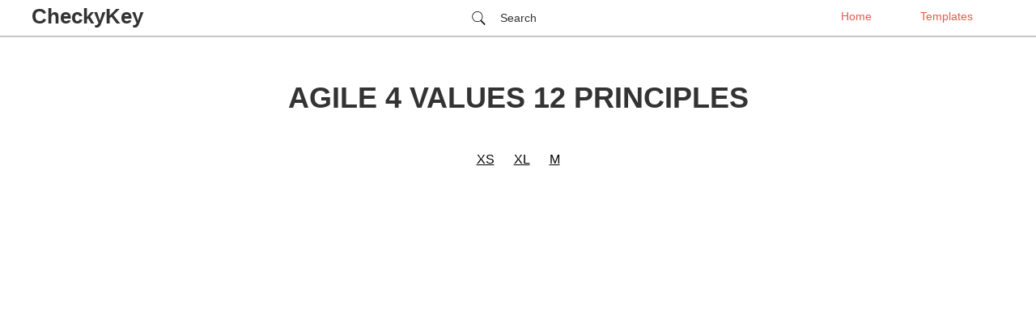

--- FILE ---
content_type: text/html; charset=UTF-8
request_url: https://checkykey.com/agile-4-values-12-principles
body_size: 6344
content:
<!DOCTYPE html><html lang="en-US"><head>
<link rel="alternate" hreflang="en-US" href="/agile-4-values-12-principles">
	<meta charset="UTF-8">
	<meta name="viewport" content="width=device-width, initial-scale=1.0">
	<meta name="robots" content="index,follow"/>
	<link rel="stylesheet" href="https://checkykey.com/css/main.css">
    <base href="https://checkykey.com">
	<link rel="canonical" href="/agile-4-values-12-principles">
	<meta name="description" content="Agile 4 values 12 principles. Project management guide on CheckyKey.com. The most complete project management glossary for professional project managers.">
	<meta name="keywords" content="CheckyKey, project management, project manager, professional project manager, pm guide, pm terms, pm glossary, wbs, Agile 4 values 12 principles">
	<title>Agile 4 values 12 principles | CheckyKey</title>
    <meta property="og:description" content="Agile 4 values 12 principles. Project management guide on CheckyKey.com. The most complete project management glossary for professional project managers."/>
    <meta property="og:title" content="Agile 4 values 12 principles"/>
	<meta property="og:image" content="https://checkykey.com/img/logo.svg"/>
	<meta property="og:type" content="website"/>
	<meta property="og:site_name" content="https://checkykey.com"/>
	<meta property="og:url" content="/agile-4-values-12-principles"/>
</head>
<!--checky:ti 2021-03-06T18:05:26+00:00 -->
<body>
<nav>
		<div class="menu">
		    <div class="menu-left">
					<div class="logo menu-left">CheckyKey</div>
		    </div>
		    <div class="menu-center">
			<div id="search-row" class="search-row">
				<div class="search-ico" onclick="myFunction()"><span>Search</span></div>
				<div class="search-form">
					<!-- код строки поиска -->
					<script async src="https://cse.google.com/cse.js?cx=partner-pub-2748632115539198:6076490782"></script>
						<div class="gcse-search"></div> 
				</div>
			</div> 
		    </div>
		    <div class="menu-right"> 
<!-- 		        <div class="search search-form"> 
						<form action="">
							<div class="field-row">
							<input type="text" placeholder="Search">
							<button type="submit" class="btn-search"> 
							</button>
						</div>
						</form>
		        </div> -->
		    	<a href="https://checkykey.com/">Home</a>
		    	<a href="https://checkykey.com/templates">Templates</a>
		        
		    </div>
		</div>
	</nav>
		<div class="wrap"> 
		<div class="page-head">
			<h1 class="search-title-page">Agile 4 values 12 principles</h1>
		</div>
		</div>
		<div class="wrap">
		<div class="row">
				<div class="size-filter-row">
					<ul> 
					<li><a href="https://checkykey.com/agile-4-values-12-principles#XS">XS</a></li>
					<li><a href="https://checkykey.com/agile-4-values-12-principles#XL">XL</a></li>
					<li><a href="https://checkykey.com/agile-4-values-12-principles#M">M</a></li>
					</ul>
				</div>
			</div>
<!-- search-list --><!-- section item -->
<div class="row search-item">
<div class="item-header">	
		<div class="img-col"><iframe width="" height="" src="https://www.youtube.com/embed/gf7pBZxOCtY" frameborder="0" allow="accelerometer; autoplay; encrypted-media; gyroscope; picture-in-picture" allowfullscreen></iframe>
            </div>				
				<h2 class="search-item-title">The 4 Values of Agile Manifesto Explained!</h2>
				</div>
				<div class="item-anonse">
					<p class="media-description">Get Agile and Scrum Certified- https://www.knowledgehut.com/agile-management/agile-and-scrum-training The Agile Manifesto is the proclamation of four values ...<br>Education video by <a href="http://www.youtube.com/user/TheKnowledgehut" rel="nofollow">Youtube Channel</a></p>
				</div>
			</div> 
			<!-- search-item -->   <br>
<div class="row search-item">
<div class="item-anonse">
<script async src="https://pagead2.googlesyndication.com/pagead/js/adsbygoogle.js"></script>
<!-- RP -->
<ins class="adsbygoogle"
     style="display:block"
     data-ad-client="ca-pub-2748632115539198"
     data-ad-slot="3245817158"
     data-ad-format="auto"
     data-full-width-responsive="true"></ins>
<script>
     (adsbygoogle = window.adsbygoogle || []).push({});
</script>
</div>
</div>
		<!-- section item -->
		<div class="row search-item">
				<div class="item-header">					
				<h2 class="search-item-title"><span id="XS">XS</span></h2>
				</div>
		</div> 

		
			<!-- search-item -->
			<div class="row search-item search-item-anonse-link">
					<div class="item-header">					
					<a href="https://4squareviews.com/2019/01/25/implementing-agile-start-with-a-mindset/" rel="nofollow" target="_blank" hreflang="en-US"><h2 class="search-item-title">Implementing Agile:  Start with a Mindset</h2>
					</div>
					<div class="item-anonse">
						<p>Jan 25, 2019. Guide itself Introduction (to Agile-showing the 4 values and 12 principles of 
agile Life Cycle Selection-comparing and contrasting agile.</p>
					<p class="read-more">READ MORE on 4squareviews.com</p></a>
					</div>
			</div> 
		<!-- search-item -->
			<!-- search-item -->
			<div class="row search-item search-item-anonse-link">
					<div class="item-header">					
					<a href="https://edward-designer.com/web/pmp-study-notes-agile-practice-guide/" rel="nofollow" target="_blank" hreflang="en-US"><h2 class="search-item-title">[New] PMP Certification Study Notes 14 - Agile Practice Guide - Updated PMP, PMI-ACP &amp; ITIL Exam Tips 2020</h2>
					</div>
					<div class="item-anonse">
						<p>Mar 20, 2019. the Agile Manifesto mindset, values, and principles &mdash; 4 Values, 12 Principles, 
many practices. individual and interactions over processes.</p>
					<p class="read-more">READ MORE on edward-designer.com</p></a>
					</div>
			</div> 
		<!-- search-item -->
<div class="row search-item">
<div class="item-anonse">
<script async src="https://pagead2.googlesyndication.com/pagead/js/adsbygoogle.js"></script>
<!-- RP -->
<ins class="adsbygoogle"
     style="display:block"
     data-ad-client="ca-pub-2748632115539198"
     data-ad-slot="3245817158"
     data-ad-format="auto"
     data-full-width-responsive="true"></ins>
<script>
     (adsbygoogle = window.adsbygoogle || []).push({});
</script>
</div>
</div>
			<!-- search-item -->
			<div class="row search-item search-item-anonse-link">
					<div class="item-header">					
					<a href="http://www.ambysoft.com/essays/agileManifesto.html" rel="nofollow" target="_blank" hreflang="en-US"><h2 class="search-item-title">Examining the Agile Manifesto</h2>
					</div>
					<div class="item-anonse">
						<p>A collection of principles which defines the criteria for agile software 
development processes. The manifesto defines four values and twelve principles 
which.</p>
					<p class="read-more">READ MORE on www.ambysoft.com</p></a>
					</div>
			</div> 
		<!-- search-item -->
			<!-- search-item -->
			<div class="row search-item search-item-anonse-link">
					<div class="item-header">					
					<a href="https://mymanagementguide.com/lean-mvp-development-for-high-tech-startups/" rel="nofollow" target="_blank" hreflang="en-US"><h2 class="search-item-title">Lean MVP development for high-tech startups</h2>
					</div>
					<div class="item-anonse">
						<p>Jul 11, 2019. In essence, it is a simple statement for organizing the software development 
process by 4 values and 12 principles which are known as Agile.</p>
					<p class="read-more">READ MORE on mymanagementguide.com</p></a>
					</div>
			</div> 
		<!-- search-item -->
			<!-- search-item -->
			<div class="row search-item search-item-anonse-link">
					<div class="item-header">					
					<a href="https://www.knowledgetrain.co.uk/blog/what-is-agile" rel="nofollow" target="_blank" hreflang="en-US"><h2 class="search-item-title">What is Agile?</h2>
					</div>
					<div class="item-anonse">
						<p>Jun 4, 2020. Agile is based on 4 core values and 12 principles. These are summarized in the 
Agile Manifesto, the document from which Agile derives its.</p>
					<p class="read-more">READ MORE on www.knowledgetrain.co.uk</p></a>
					</div>
			</div> 
		<!-- search-item -->
			<!-- search-item -->
			<div class="row search-item search-item-anonse-link">
					<div class="item-header">					
					<a href="https://hygger.io/blog/6-things-developers-hate-about-agile/" rel="nofollow" target="_blank" hreflang="en-US"><h2 class="search-item-title">6 Things Developers Hate about Agile - Hygger</h2>
					</div>
					<div class="item-anonse">
						<p>May 16, 2017. Either you love or hate agile development, it's sure to live on. is only the agile 
philosophy (consisting of 4 values and 12 principles) which.</p>
					<p class="read-more">READ MORE on hygger.io</p></a>
					</div>
			</div> 
		<!-- search-item -->
			<!-- search-item -->
			<div class="row search-item search-item-anonse-link">
					<div class="item-header">					
					<a href="https://lvivity.com/agile-methodology" rel="nofollow" target="_blank" hreflang="en-US"><h2 class="search-item-title">Agile Methodology: Advantages, Disadvantages and When to Use It?</h2>
					</div>
					<div class="item-anonse">
						<p>Mar 6, 2018. The &ldquo;Agile Manifesto&rdquo; is based on 4 values:. There are 12 more principles of 
Agile philosophy that you can learn more about by going.</p>
					<p class="read-more">READ MORE on lvivity.com</p></a>
					</div>
			</div> 
		<!-- search-item -->
<div class="row search-item">
<div class="item-anonse">
<script async src="https://pagead2.googlesyndication.com/pagead/js/adsbygoogle.js"></script>
<!-- RP -->
<ins class="adsbygoogle"
     style="display:block"
     data-ad-client="ca-pub-2748632115539198"
     data-ad-slot="3245817158"
     data-ad-format="auto"
     data-full-width-responsive="true"></ins>
<script>
     (adsbygoogle = window.adsbygoogle || []).push({});
</script>
</div>
</div>
			<!-- search-item -->
			<div class="row search-item search-item-anonse-link">
					<div class="item-header">					
					<a href="https://www.agilebusiness.org/page/Resource_paper_AgileNotAContradiction" rel="nofollow" target="_blank" hreflang="en-US"><h2 class="search-item-title">Agile Project Management White Paper</h2>
					</div>
					<div class="item-anonse">
						<p>October 2018 Agile Projects IPMA Australian Institute of Project. The Agile 
manifesto (www.agilemanifesto.org) has four values and 12 principles.</p>
					<p class="read-more">READ MORE on www.agilebusiness.org</p></a>
					</div>
			</div> 
		<!-- search-item -->
			<!-- search-item -->
			<div class="row search-item search-item-anonse-link">
					<div class="item-header">					
					<a href="https://www.agilebusiness.org/page/ProjectFramework_04_Principles" rel="nofollow" target="_blank" hreflang="en-US"><h2 class="search-item-title">Chapter 4: Principles</h2>
					</div>
					<div class="item-anonse">
						<p>They also bring the Agile values to life by guiding the team in the attitude it must 
take and the mindset it must adopt in order to deliver consistently whilst still.</p>
					<p class="read-more">READ MORE on www.agilebusiness.org</p></a>
					</div>
			</div> 
		<!-- search-item -->
			<!-- search-item -->
			<div class="row search-item search-item-anonse-link">
					<div class="item-header">					
					<a href="https://www.apm.org.uk/resources/find-a-resource/agile-project-management/" rel="nofollow" target="_blank" hreflang="en-US"><h2 class="search-item-title">Agile project management</h2>
					</div>
					<div class="item-anonse">
						<p>At the core, agile projects should exhibit central values and behaviours of trust, 
flexibility, empowerment. What are the principles of an agile way of working?</p>
					<p class="read-more">READ MORE on www.apm.org.uk</p></a>
					</div>
			</div> 
		<!-- search-item -->
		<!-- section item -->
		<div class="row search-item">
				<div class="item-header">					
				<h2 class="search-item-title"><span id="XL">XL</span></h2>
				</div>
		</div> 

		
			<!-- search-item -->
			<div class="row search-item search-item-anonse-link">
					<div class="item-header">					
					<a href="https://www.smartsheet.com/comprehensive-guide-values-principles-agile-manifesto" rel="nofollow" target="_blank" hreflang="en-US"><h2 class="search-item-title">Comprehensive Guide to the Agile Manifesto</h2>
					</div>
					<div class="item-anonse">
						<p>Jul 29, 2016. Learn about the Agile Manifesto's history, the 4 values, 12 principles, and usage 
outside of software development.</p>
					<p class="read-more">READ MORE on www.smartsheet.com</p></a>
					</div>
			</div> 
		<!-- search-item -->
<div class="row search-item">
<div class="item-anonse">
<script async src="https://pagead2.googlesyndication.com/pagead/js/adsbygoogle.js"></script>
<!-- RP -->
<ins class="adsbygoogle"
     style="display:block"
     data-ad-client="ca-pub-2748632115539198"
     data-ad-slot="3245817158"
     data-ad-format="auto"
     data-full-width-responsive="true"></ins>
<script>
     (adsbygoogle = window.adsbygoogle || []).push({});
</script>
</div>
</div>
			<!-- search-item -->
			<div class="row search-item search-item-anonse-link">
					<div class="item-header">					
					<a href="https://kissflow.com/project/agile/values-and-principles-of-agile-manifesto/" rel="nofollow" target="_blank" hreflang="en-US"><h2 class="search-item-title">Agile Manifesto | 4 Values and 12 Principles of Agile Explained</h2>
					</div>
					<div class="item-anonse">
						<p>May 18, 2020. Agile Manifesto is the foundation of most modern methodologies of project 
management. It has four core values supplemented by 12 principles.</p>
					<p class="read-more">READ MORE on kissflow.com</p></a>
					</div>
			</div> 
		<!-- search-item -->
			<!-- search-item -->
			<div class="row search-item search-item-anonse-link">
					<div class="item-header">					
					<a href="https://medium.com/hygger-io/4-values-of-the-agile-manifesto-and-12-agile-principles-easily-explained-84cd429f69f" rel="nofollow" target="_blank" hreflang="en-US"><h2 class="search-item-title">4 Values of the Agile Manifesto and 12 Agile Principles Easily Explained</h2>
					</div>
					<div class="item-anonse">
						<p>Nov 30, 2018. Here I briefly describe the four values and twelve principles that lead to higher-
quality software delivered to satisfied customers on a continuous.</p>
					<p class="read-more">READ MORE on medium.com</p></a>
					</div>
			</div> 
		<!-- search-item -->
			<!-- search-item -->
			<div class="row search-item search-item-anonse-link">
					<div class="item-header">					
					<a href="https://searchcio.techtarget.com/definition/Agile-Manifesto" rel="nofollow" target="_blank" hreflang="en-US"><h2 class="search-item-title">What is the Agile Manifesto?</h2>
					</div>
					<div class="item-anonse">
						<p>The Agile Manifesto is a document that identifies four key values and 12 
principles that its authors believe software developers should use to guide their 
work.</p>
					<p class="read-more">READ MORE on searchcio.techtarget.com</p></a>
					</div>
			</div> 
		<!-- search-item -->
			<!-- search-item -->
			<div class="row search-item search-item-anonse-link">
					<div class="item-header">					
					<a href="https://www.slideshare.net/littleidea/agile-infrastructure-velocity-09" rel="nofollow" target="_blank" hreflang="en-US"><h2 class="search-item-title">Agile Infrastructure Velocity 09</h2>
					</div>
					<div class="item-anonse">
						<p>Jun 25, 2009. Manifesto, 4 Values, 12 principles. 47. Manifesto for Agile Software 
Development We are uncovering better ways of developing software.</p>
					<p class="read-more">READ MORE on www.slideshare.net</p></a>
					</div>
			</div> 
		<!-- search-item -->
			<!-- search-item -->
			<div class="row search-item search-item-anonse-link">
					<div class="item-header">					
					<a href="https://www.educba.com/agile-values/" rel="nofollow" target="_blank" hreflang="en-US"><h2 class="search-item-title">Agile Values | Learn The Top 4 Values And 12 Principles Of Agile</h2>
					</div>
					<div class="item-anonse">
						<p>This has been a guide to Agile Values. Here we discussed the Concept, top 4 
values and Twelve Principles of Agile Development.</p>
					<p class="read-more">READ MORE on www.educba.com</p></a>
					</div>
			</div> 
		<!-- search-item -->
<div class="row search-item">
<div class="item-anonse">
<script async src="https://pagead2.googlesyndication.com/pagead/js/adsbygoogle.js"></script>
<!-- RP -->
<ins class="adsbygoogle"
     style="display:block"
     data-ad-client="ca-pub-2748632115539198"
     data-ad-slot="3245817158"
     data-ad-format="auto"
     data-full-width-responsive="true"></ins>
<script>
     (adsbygoogle = window.adsbygoogle || []).push({});
</script>
</div>
</div>
			<!-- search-item -->
			<div class="row search-item search-item-anonse-link">
					<div class="item-header">					
					<a href="https://www.quora.com/What-are-4-values-and-12-principles-of-Agile" rel="nofollow" target="_blank" hreflang="en-US"><h2 class="search-item-title">What are 4 values and 12 principles of Agile? - Quora</h2>
					</div>
					<div class="item-anonse">
						<p>In the last few articles, you have gone through the details about various concepts 
of project management like 7 Most Popular Project Management Types.</p>
					<p class="read-more">READ MORE on www.quora.com</p></a>
					</div>
			</div> 
		<!-- search-item -->
			<!-- search-item -->
			<div class="row search-item search-item-anonse-link">
					<div class="item-header">					
					<a href="https://www.scaledagileframework.com/lean-agile-mindset/" rel="nofollow" target="_blank" hreflang="en-US"><h2 class="search-item-title">Lean-Agile Mindset - Scaled Agile Framework</h2>
					</div>
					<div class="item-anonse">
						<p>Feb 3, 2020. First, understand and implement the SAFe values and principles. The Agile 
Manifesto shown in Figure 4 has 12 principles that support its.</p>
					<p class="read-more">READ MORE on www.scaledagileframework.com</p></a>
					</div>
			</div> 
		<!-- search-item -->
			<!-- search-item -->
			<div class="row search-item search-item-anonse-link">
					<div class="item-header">					
					<a href="https://www.educba.com/agile-values-and-principles/" rel="nofollow" target="_blank" hreflang="en-US"><h2 class="search-item-title">Agile Values and Principles | Complete Guide to Agile Values &amp; Principles</h2>
					</div>
					<div class="item-anonse">
						<p>Agile Manifesto has garnered global acceptance and can be defined as a 
documented set of 4 values and 12 principles which offer guidelines to the 
developers.</p>
					<p class="read-more">READ MORE on www.educba.com</p></a>
					</div>
			</div> 
		<!-- search-item -->
			<!-- search-item -->
			<div class="row search-item search-item-anonse-link">
					<div class="item-header">					
					<a href="https://medium.com/@stefanedbrittain/what-does-an-agile-mindset-really-mean-a854fb782f6" rel="nofollow" target="_blank" hreflang="en-US"><h2 class="search-item-title">Agile without the IT</h2>
					</div>
					<div class="item-anonse">
						<p>Dec 7, 2018. It is 4 Values, 12 Principles and a large number of Practices,; It is not just Scrum,; 
It is mindset &hellip; (zen-like silence),; It is a time boxed, iterative.</p>
					<p class="read-more">READ MORE on medium.com</p></a>
					</div>
			</div> 
		<!-- search-item -->
		<!-- section item -->
		<div class="row search-item">
				<div class="item-header">					
				<h2 class="search-item-title"><span id="M">M</span></h2>
				</div>
		</div> 

		
<div class="row search-item">
<div class="item-anonse">
<script async src="https://pagead2.googlesyndication.com/pagead/js/adsbygoogle.js"></script>
<!-- RP -->
<ins class="adsbygoogle"
     style="display:block"
     data-ad-client="ca-pub-2748632115539198"
     data-ad-slot="3245817158"
     data-ad-format="auto"
     data-full-width-responsive="true"></ins>
<script>
     (adsbygoogle = window.adsbygoogle || []).push({});
</script>
</div>
</div>
			<!-- search-item -->
			<div class="row search-item search-item-anonse-link">
					<div class="item-header">					
					<a href="https://checkykey.com/four-values-of-agile" rel="follow" target="_blank" hreflang="en-US">
					<h2 class="search-item-title" >Four Values Of Agile</h2><br><h3>Agile 4 values 12 principles</h3>
					</div>
					<div class="item-anonse">
						<p>The final course of the Certificate in Agile Management, Advanced Agile. The 
4 Values and 12 Principles of the Agile Manifesto.</p>
					<p class="read-more">READ MORE on checkykey.com
					</p></a>
					</div>
			</div> 
		<!-- search-item -->
			<!-- search-item -->
			<div class="row search-item search-item-anonse-link">
					<div class="item-header">					
					<a href="https://checkykey.com/values-and-principles-of-agile" rel="follow" target="_blank" hreflang="en-US">
					<h2 class="search-item-title" >Values And Principles Of Agile</h2><br><h3>Agile 4 values 12 principles</h3>
					</div>
					<div class="item-anonse">
						<p>Know all about the 12 principles of Agile Manifesto in Agile Project Management. 
Watch our video on &ldquo; 4 Values of Agile Manifesto.</p>
					<p class="read-more">READ MORE on checkykey.com
					</p></a>
					</div>
			</div> 
		<!-- search-item -->
			<!-- search-item -->
			<div class="row search-item search-item-anonse-link">
					<div class="item-header">					
					<a href="https://checkykey.com/values-and-principles-agile" rel="follow" target="_blank" hreflang="en-US">
					<h2 class="search-item-title" >Values And Principles Agile</h2><br><h3>Agile 4 values 12 principles</h3>
					</div>
					<div class="item-anonse">
						<p>Know all about the 12 principles of Agile Manifesto in Agile Project Management. 
Watch our video on &ldquo; 4 Values of Agile Manifesto.</p>
					<p class="read-more">READ MORE on checkykey.com
					</p></a>
					</div>
			</div> 
		<!-- search-item -->
			<!-- search-item -->
			<div class="row search-item search-item-anonse-link">
					<div class="item-header">					
					<a href="https://checkykey.com/agile-manifesto-principles" rel="follow" target="_blank" hreflang="en-US">
					<h2 class="search-item-title" >Agile Manifesto Principles</h2><br><h3>Agile 4 values 12 principles</h3>
					</div>
					<div class="item-anonse">
						<p>Jul 29, 2016. Learn about the Agile Manifesto's history, the 4 values, 12 
principles, and usage outside of software development.</p>
					<p class="read-more">READ MORE on checkykey.com
					</p></a>
					</div>
			</div> 
		<!-- search-item -->
			<!-- search-item -->
			<div class="row search-item search-item-anonse-link">
					<div class="item-header">					
					<a href="https://checkykey.com/agile-values-principles" rel="follow" target="_blank" hreflang="en-US">
					<h2 class="search-item-title" >Agile Values Principles</h2><br><h3>Agile 4 values 12 principles</h3>
					</div>
					<div class="item-anonse">
						<p>Know all about the 12 principles of Agile Manifesto in Agile Project Management. 
Watch our video on &ldquo; 4 Values of Agile Manifesto.</p>
					<p class="read-more">READ MORE on checkykey.com
					</p></a>
					</div>
			</div> 
		<!-- search-item -->
<div class="row search-item">
<div class="item-anonse">
<script async src="https://pagead2.googlesyndication.com/pagead/js/adsbygoogle.js"></script>
<!-- RP -->
<ins class="adsbygoogle"
     style="display:block"
     data-ad-client="ca-pub-2748632115539198"
     data-ad-slot="3245817158"
     data-ad-format="auto"
     data-full-width-responsive="true"></ins>
<script>
     (adsbygoogle = window.adsbygoogle || []).push({});
</script>
</div>
</div>
			<!-- search-item -->
			<div class="row search-item search-item-anonse-link">
					<div class="item-header">					
					<a href="https://checkykey.com/agile-values-and-principles" rel="follow" target="_blank" hreflang="en-US">
					<h2 class="search-item-title" >Agile Values And Principles</h2><br><h3>Agile 4 values 12 principles</h3>
					</div>
					<div class="item-anonse">
						<p>Agile Values And Principles. Project management guide on Checkykey.com. The 
most complete project management glossary.</p>
					<p class="read-more">READ MORE on checkykey.com
					</p></a>
					</div>
			</div> 
		<!-- search-item -->
			<!-- search-item -->
			<div class="row search-item search-item-anonse-link">
					<div class="item-header">					
					<a href="https://checkykey.com/agile-development-principles" rel="follow" target="_blank" hreflang="en-US">
					<h2 class="search-item-title" >Agile development principles</h2><br><h3>Agile 4 values 12 principles</h3>
					</div>
					<div class="item-anonse">
						<p>Know all about the 12 principles of Agile Manifesto in Agile Project Management. 
Watch our video on &ldquo; 4 Values of Agile Manifesto.</p>
					<p class="read-more">READ MORE on checkykey.com
					</p></a>
					</div>
			</div> 
		<!-- search-item -->
			<!-- search-item -->
			<div class="row search-item search-item-anonse-link">
					<div class="item-header">					
					<a href="https://checkykey.com/define-agile-principles" rel="follow" target="_blank" hreflang="en-US">
					<h2 class="search-item-title" >Define agile principles</h2><br><h3>Agile 4 values 12 principles</h3>
					</div>
					<div class="item-anonse">
						<p>Know all about the 12 principles of Agile Manifesto in Agile Project Management. 
Watch our video on &ldquo; 4 Values of Agile Manifesto.</p>
					<p class="read-more">READ MORE on checkykey.com
					</p></a>
					</div>
			</div> 
		<!-- search-item -->
			<!-- search-item -->
			<div class="row search-item search-item-anonse-link">
					<div class="item-header">					
					<a href="https://checkykey.com/basic-agile-principles" rel="follow" target="_blank" hreflang="en-US">
					<h2 class="search-item-title" >Basic agile principles</h2><br><h3>Agile 4 values 12 principles</h3>
					</div>
					<div class="item-anonse">
						<p>Know all about the 12 principles of Agile Manifesto in Agile Project Management. 
Watch our video on &ldquo; 4 Values of Agile Manifesto.</p>
					<p class="read-more">READ MORE on checkykey.com
					</p></a>
					</div>
			</div> 
		<!-- search-item -->
			<!-- search-item -->
			<div class="row search-item search-item-anonse-link">
					<div class="item-header">					
					<a href="https://checkykey.com/agile-modeling-principles" rel="follow" target="_blank" hreflang="en-US">
					<h2 class="search-item-title" >Agile Modeling Principles</h2><br><h3>Agile 4 values 12 principles</h3>
					</div>
					<div class="item-anonse">
						<p>Agile modeling (AM) is one of the agile project management methodologies 
based. The 4 Values and 12 Principles of the Agile Manifesto.</p>
					<p class="read-more">READ MORE on checkykey.com
					</p></a>
					</div>
			</div> 
		<!-- search-item --></div>
		<!-- search-more -->
		<div class="see_also" id="see_also"> 
		<div  class="wrap">
		<div class="row search-more multy-col-list-wrapper">
			<h3 class="search-title-page">SEE ALSO:</h3>
			<ul> 
			<li><a href="https://checkykey.com/dfd-1
">
Dfd 1
</a></li><li><a href="
https://checkykey.com/communication-strategy-template-not-for-profit
">
Communication strategy template not for profit</a></li><li><a href=""></a></li><li><a href=""></a></li><li><a href=""></a></li><li><a href=""></a></li><li><a href=""></a></li><li><a href=""></a></li><li><a href=""></a></li><li><a href=""></a></li><li><a href=""></a></li><li><a href=""></a></li><li><a href=""></a></li><li><a href=""></a></li><li><a href=""></a></li><li><a href=""></a></li><li><a href=""></a></li><li><a href=""></a></li><li><a href=""></a></li><li><a href=""></a></li>			
			</ul>
		</div>
		</div>
		</div>
		<!-- search-more --> 
		<!-- footer -->
		<footer>
			<div class="wrap">
				<ul class="footer-links">
	                <p>Email us <a href="mailto:checkykey.com@gmail.com">checkykey.com@gmail.com</a></p>
	                <li><a href="https://checkykey.com/menu/about" target="_blank">About</a></li>
	                <li><a href="https://checkykey.com/menu/contact" target="_blank">Contact</a></li>
	            </ul>
			</div>
		</footer>  
		<!-- footer -->
		<script>
			function myFunction() {
			  var element = document.getElementById("search-row");
			  element.classList.toggle("active");
			} 

		</script>
<script src="js/common.js"></script>  </body>
</html>

--- FILE ---
content_type: text/html; charset=utf-8
request_url: https://www.google.com/recaptcha/api2/aframe
body_size: 111
content:
<!DOCTYPE HTML><html><head><meta http-equiv="content-type" content="text/html; charset=UTF-8"></head><body><script nonce="Cinibo2zuLibJTC-VzcwuA">/** Anti-fraud and anti-abuse applications only. See google.com/recaptcha */ try{var clients={'sodar':'https://pagead2.googlesyndication.com/pagead/sodar?'};window.addEventListener("message",function(a){try{if(a.source===window.parent){var b=JSON.parse(a.data);var c=clients[b['id']];if(c){var d=document.createElement('img');d.src=c+b['params']+'&rc='+(localStorage.getItem("rc::a")?sessionStorage.getItem("rc::b"):"");window.document.body.appendChild(d);sessionStorage.setItem("rc::e",parseInt(sessionStorage.getItem("rc::e")||0)+1);localStorage.setItem("rc::h",'1762370233056');}}}catch(b){}});window.parent.postMessage("_grecaptcha_ready", "*");}catch(b){}</script></body></html>

--- FILE ---
content_type: text/css; charset=UTF-8
request_url: https://checkykey.com/css/main.css
body_size: 4560
content:
body {
  background-color: white;
  height: 100vh;
  margin: 0;
  padding: 0;
  color: #333;
  font-family: Arial, "Helvetica CY", "Nimbus Sans L", sans-serif; }
  body h1 {
    font-family: Arial, "Helvetica CY", "Nimbus Sans L", sans-serif;
    font-weight: 700;
    font-size: 36px;
	text-transform: uppercase;	}
  body h2 {
    font-family: Arial, "Helvetica CY", "Nimbus Sans L", sans-serif;
    font-weight: 700;
    font-size: 32px; }
  body a {
    color: #333; }
    body a:hover {
      color: #333;
      text-decoration: underline; }
    body a:visited {
      color: purple; }
  body p {
    font-family: Arial, "Helvetica CY", "Nimbus Sans L", sans-serif; }
  body.frontpage .wrap {
    max-width: 1140px;
    width: 100%;
    margin: 0 auto;
    display: -webkit-flex;
    display: -moz-flex;
    display: -ms-flex;
    display: -o-flex;
    display: -webkit-box;
    display: -ms-flexbox;
    display: flex;
    -webkit-box-align: center;
    -webkit-align-items: center;
        -ms-flex-align: center;
            align-items: center;
    -webkit-box-pack: center;
    -webkit-justify-content: center;
        -ms-flex-pack: center;
            justify-content: center;
    -webkit-box-orient: vertical;
    -webkit-box-direction: normal;
    -webkit-flex-direction: column;
        -ms-flex-direction: column;
            flex-direction: column;
    height: 100%;
    padding-left: 0; }
  body.frontpage .col {
    width: 50%; }
    @media (max-width: 767px) {
      body.frontpage .col {
        margin: 0 auto;
        width: 80%; } }
  @media (max-width: 767px) {
    body.frontpage .search-form {
      padding: 0 15px; } }
  body.frontpage .search-form .field-row {
    border: 1px solid #eee;
    width: 100%;
    height: 60px; }
  body nav {
    background-color: #fafafa;
    border-bottom: 1px solid #ccc; }
    body nav .logo {
      /* position: absolute; */
      left: 20px;
      top: 0px;
      margin: 20px;
      font-size: 26px; }
      @media (max-width: 991px) {
        body nav .logo {
          position: relative;
          text-align: left;
          left: 0px;
          top: 0px;
          margin: 20px 0px; } }
      body nav .logo img {
        width: 100%;
        max-width: 130px; }
  body .logo {
    font-size: 72px;
    font-family: Arial, "Helvetica CY", "Nimbus Sans L", sans-serif;
    font-weight: 700;
    text-align: center;
    margin-bottom: 30px; }
    @media (max-width: 767px) {
      body .logo {
        font-size: 46px; } }
    @media (max-width: 450px) {
      body .logo {
        font-size: 36px; } }
  @media (max-width: 767px) {
    body .search-form {
      padding: 0 15px; } }
  body .search-form .field-row {
    -webkit-border-radius: 3px;
            border-radius: 3px;
    position: relative;
    display: -webkit-box;
    display: -webkit-flex;
    display: -ms-flexbox;
    display: flex;
    -webkit-box-align: center;
    -webkit-align-items: center;
        -ms-flex-align: center;
            align-items: center;
    -webkit-box-pack: justify;
    -webkit-justify-content: space-between;
        -ms-flex-pack: justify;
            justify-content: space-between; }
  body .search-form input {
    background-color: transparent;
    border: 0;
    height: 100%;
    width: 100%;
    margin-right: 50px;
    padding-left: 16px; }
  body .search-form button.btn-search {
    background-color: transparent;
    border: 0;
    right: 0px;
    height: 100%;
    line-height: 44px;
    margin-top: -1px;
    outline: 0;
    padding-right: 16px;
    position: absolute;
    top: 0px;
    display: -webkit-flex;
    display: -moz-flex;
    display: -ms-flex;
    display: -o-flex;
    display: -webkit-box;
    display: -ms-flexbox;
    display: flex;
    -webkit-box-orient: vertical;
    -webkit-box-direction: normal;
    -webkit-flex-direction: column;
        -ms-flex-direction: column;
            flex-direction: column;
    -webkit-box-align: center;
    -webkit-align-items: center;
        -ms-flex-align: center;
            align-items: center;
    -webkit-box-pack: center;
    -webkit-justify-content: center;
        -ms-flex-pack: center;
            justify-content: center;
    cursor: pointer; }
    body .search-form button.btn-search img {
      height: 25px;
      width: 25px;
      background-position: center;
      background-repeat: no-repeat; }
  body .wrap {
    max-width: 1140px;
    width: 100%;
    margin: 0 auto;
    -webkit-box-sizing: border-box;
            box-sizing: border-box; }
    @media (max-width: 991px) {
      body .wrap {
        width: -webkit-calc( 100% - 20px);
        width: calc( 100% - 20px);
        padding-left: 20px;
        margin-left: 0;
        padding-right: 20px; } }
  body .page-head {
    text-align: center;
    padding-top: 30px;
    padding-bottom: 20px; }
    body .page-head h1 {
      font-family: Arial, "Helvetica CY", "Nimbus Sans L", sans-serif;
      font-weight: 700; }
      body .page-head h1.search-title-page {
        margin-bottom: 0px; }
    body .page-head h2.search-title-page {
      margin-bottom: 0px; }
    body .page-head p.result-count {
      margin-top: 10px;
      font-size: 14px; }
  body .menu-row {
    clear: both;
    width: 100%;
    height: auto; }
  body .serch-row {
    clear: both;
    width: 100%;
    height: auto; }
    body .serch-row .search-form {
      width: 50%;
      max-width: 670px; }
      @media (max-width: 767px) {
        body .serch-row .search-form {
          padding: 0 15px; } }
body .search-item {
    margin-bottom: 75px; }
    body .search-item a {
      color: #E8594D;
      margin-top: 7px;
      font-size: 18px;
      display: inline-block;
    word-break: break-word; }
    body .search-item .item-header {
      max-width: 600px;
      width: 100%;
      display: block;
      margin: 0 auto 0px;
      }
    body .search-item .item-header a {
      font-size: 14px;
      display: block;
      text-decoration: none;
      text-decoration: none;
      -ms-word-wrap: break-word;
      word-wrap: break-word; }
      body .search-item .item-header a:hover {
        text-decoration: none; }
        body .search-item .item-header a:hover h2 {
          color: #E8594D; }
      body .search-item .item-header a h2 {
        margin-bottom: 20px;
        margin-top: 0;
        text-align: center;
        width: 100%;
        display: block;
        color: #000000;
        text-transform:capitalize;}
        body .search-item .item-header a h2:hover {
          text-decoration: none; }
	body .search-item .item-header a:hover h3 {
          color: #E8594D; }
      body .search-item .item-header a h3 {
        margin-bottom: 20px;
        margin-top: 0;
        text-align: center;
        color: #000000; }
        body .search-item .item-header a h3:hover {
          text-decoration: none; }
    body .search-item .item-header .img-col > a > img {
      max-width: 800px;
      width: 100%;
      display: block;
      margin: auto auto 32px; }
    body .search-item .item-header .img-col > iframe {
      max-width: 800px;
      width: 100%;
      display: block;
      margin: auto auto 32px; 
      min-height: 350px;}
    @media (max-width: 767px) {
    body .search-item .item-header .img-col > iframe {
      min-height: 250px;      
    }
    }
    @media (max-width: 500px) {
    body .search-item .item-header .img-col > iframe {
      min-height: 200px;      
    }
    }
    @media (max-width: 400px) {
    body .search-item .item-header .img-col > iframe {
      min-height: 160px;      
    }
    }
    body .search-item .item-anonse {
      max-width: 600px;
      width: 100%;
      display: block;
      margin: auto auto 32px; }
      body .search-item .item-anonse p {
        margin: 2px 0px;
        font-size: 20px;
        line-height: 32px;
    word-break: break-word; }
      body .search-item .item-anonse .item-link a {
        display: inline-block;
        margin-right: 10px;
        font-size: 15px; }
        body .search-item .item-anonse .item-link a:hover {
          text-decoration: underline; }  body .see_also {
    background: #f5f5f5;
    padding: 50px 0px; }
    body .see_also .wrap {
      max-width: 800px; }
    body .see_also h3 {
      text-align: center;
      margin-bottom: 30px; }
  body .size-filter-row {
    padding: 10px 0px; }
    body .size-filter-row ul {
      text-align: center;
      padding-left: 0;
      margin-left: 0;  }
      body .size-filter-row ul li {
        display: inline-block;
        list-style-type: none;
        margin: 0 10px; }
        body .size-filter-row ul li a {
          color: #000000;
          font-family: open_sans_regular, 'Open Sans', open_sans, Arial, 'Helvetica Neue', Helvetica, sans-serif; }
		   body .media-farame img {
    display: block;
    margin: 20px 0px; }
  body .media-farame iframe {
    display: block;
    margin: 20px 0px;
    width: 100%;
    min-height: 450px; }
    @media (max-width: 767px) {
      body .media-farame iframe {
        min-height: 350px; } }
    @media (max-width: 450px) {
      body .media-farame iframe {
        min-height: 250px; } }
    body .search-more h3 {
    margin-top: 40px;
    margin-bottom: 20px; }
  body .search-more ul {
    margin-left: 0px;
    padding-left: 0px;
    margin-top: 10px;display: block;}
    @media (max-width: 767px) {
      body .search-more ul {
        display: block; } }
    body .search-more ul li {
      list-style-type: none;
      margin-bottom: 5px;
      margin: 0 10px;
      -webkit-flex-wrap: wrap;
      -ms-flex-wrap: wrap;
      flex-wrap: wrap;
      font-size: 14px; }
      @media (max-width: 767px) {
        body .search-more ul li {
          display: block; } }
      body .search-more ul li a {
        text-decoration: none;
        font-family: open_sans_regular, 'Open Sans', open_sans, Arial, 'Helvetica Neue', Helvetica, sans-serif; }
        body .search-more ul li a:hover {
          text-decoration: underline; }
  body .search-more .first-col {
    width: 100%; }
.frontpage footer {
  position: fixed;
  bottom: 0;
  left: 0;
  width: 100%;
}
footer {
  background-color: #fff;
  /* min-height: 50px; */
  padding: 10px 0px 0px;
  border-top: 1px solid #ccc; 
  font-style: normal;
    font-size: 14px;
    line-height: 28px;
    letter-spacing: normal;
    color: #2a2a2a;
    }
  @media (min-width: 600px){
.footer {
    font-size: 13px;
    padding: 2em 0;
}
}
footer .footer-links {
    color: #333;
    display: flex;
    flex-wrap: wrap;
    justify-content: center;
    list-style: none;
    margin: 0 0 0 -1px;
    padding: 0;
    line-height: 14px;
}
 
footer .footer-links li:nth-child(1){
    border-left: 0px solid #ccc;
    } 

.footer-links > li  {
  color: #E8594D; 
  border-bottom: 4px solid transparent;
  height: 50px;
  -webkit-box-sizing: border-box;
          box-sizing: border-box; 
  margin: 0 2em; 
  display: flex;
    flex-direction: column;
    align-items: center;
    justify-content: center;
    }
  .footer-links > li:hover {
    border-bottom: 4px solid #e8594d;
    text-decoration: none; }
.footer-links > li a {
  color: #E8594D;
  text-decoration: none;
}
  .footer-links > li a:hover {
    text-decoration: none; 
  color: #E8594D;
}
.footer-links > li.selected {
  border-bottom: 4px solid #e8594d !important; }
  @media (max-width: 767px) {
.footer-links > li {
  height: 40px;
}
}
footer .wrap {
    max-width: 1140px;
    width: 100%;
    margin: 0 auto;
    display: -webkit-flex;
    display: -moz-flex;
    display: -ms-flex;
    display: -o-flex;
    display: -webkit-box;
    display: -ms-flexbox;
    display: flex;
    -webkit-box-align: center;
    -webkit-align-items: center;
    -ms-flex-align: center;
    align-items: center;
    -webkit-box-pack: center;
    -webkit-justify-content: center;
    -ms-flex-pack: center;
    justify-content: center;
    -webkit-box-orient: vertical;
    -webkit-box-direction: normal;
    -webkit-flex-direction: column;
    -ms-flex-direction: column;
    flex-direction: column;
    height: 100%;
    padding-left: 0;
}
.media-farame img,
.img-col img {
  display: block;
  margin: 20px 0px; }

.media-farame iframe,
.img-col iframe {
  display: block;
  width: 100%;
  min-height: 450px;
  max-width: 800px;
  margin: auto auto 32px; }
  @media (max-width: 767px) {
    .media-farame iframe,
    .img-col iframe {
      min-height: 350px; } }
  @media (max-width: 450px) {
    .media-farame iframe,
    .img-col iframe {
      min-height: 250px; } }

#menu ul {
  margin: 0 !important;
  margin-top: .25em !important;
  margin-left: 4.5em !important;
  padding: 0 !important; }
  #menu ul li {
    float: none; }
    #menu ul li:first-child a {
      color: #ff1d25; }
    #menu ul li + li {
      margin-left: 1em; }
    #menu ul li a {
      font-weight: normal !important;
      line-height: 1 !important;
      float: none !important;
      padding: 0 !important;
      -webkit-transition: color .5s;
      -o-transition: color .5s;
      transition: color .5s;
      color: #ff1d25;
      border-bottom: 1px solid #ff7378 !important;
      -webkit-border-radius: 0 !important;
              border-radius: 0 !important; }
    #menu ul li.selected a {
      color: black !important;
      border: none !important; }
      #menu ul li.selected a:hover {
        cursor: default;
        color: black !important; }
    #menu ul li a:hover, #menu ul li:first-child a:hover {
      color: #6c1919 !important; }

.helpdesk .img-col {
  min-width: 140px !important; }

.helpdesk .desc-col {
  color: #000; }

.social_buttons {
  text-align: center;
  padding-top: 1em;
  padding-bottom: 3em; }
  .social_buttons a {
    text-decoration: none;
    margin: 0 3px; }

* {
  -webkit-tap-highlight-color: rgba(0, 0, 0, 0);
  -webkit-tap-highlight-color: transparent; }

.menu {
  font-size: 10px;
  width: 100%;
  position: relative;
  /* height: 40px; */
  background-color: #fff;
  border-bottom: 1px solid silver;
  float: none; }
  .menu * {
    text-decoration: none;
    font-family: Arial, "Helvetica CY", "Nimbus Sans L", sans-serif; }

.menudiv {
  float: none; }

.menua {
  border-bottom: none 0; }

.menu > .menu-left, .menu > .menu-center, .menu > .menu-right {
  display: inline-block;
  /* position: absolute; */
  font-size: 14px;
  line-height: 40px; }

.menu > .menu-left {
  text-align: left;
  left: 0;
  right: auto;
  z-index: 100000000; }

.menu > .menu-center {
  text-align: left;
  left: 0;
  right: 0;
  margin-left: auto;
  margin-right: auto;
  z-index: 50000000; }

.menu > .menu-right {
  text-align: center;
  right: 0;
  left: auto;
  z-index: 100000000; }

.menu > .menu-left a, .menu > .menu-center a,  }


.menu > .menu-left > .logo > a, .menu > .menu-right a {
  color: #e8594d; }

.menu > .menu-left > .logo > a {
  font-family: Arial, "Helvetica CY", "Nimbus Sans L", sans-serif;
  font-weight: 600; }
  .menu > .menu-left > .logo > a:hover {
    text-decoration: none; }

.menu > .menu-center > a,
.menu > .menu-right > a {
  color: #E8594D;
  line-height: 32px;
  border-top: 4px solid transparent;
  height: 40px;
  -webkit-box-sizing: border-box;
          box-sizing: border-box;
  display: inline-block; 
  margin: 0 2em; }
  .menu > .menu-center > a:hover,
.menu > .menu-right > a:hover {
    border-top: 4px solid #e8594d;
    text-decoration: none; }

.menu-center > a.selected,
.menu-right > a.selected {
  border-top: 4px solid #e8594d !important; }

.menu > .menu-right div.signin, .menu > .menu-right div.search {
  float: right; }

.menu > .menu-right > .username {
  float: right;
  width: 240px;
  -o-text-overflow: ellipsis;
     text-overflow: ellipsis; }
  .menu > .menu-right > .username > a {
    width: 200px;
    overflow: hidden;
    -o-text-overflow: ellipsis;
       text-overflow: ellipsis; }

div.search:hover {
  cursor: pointer; }
  div.search:hover * {
    cursor: pointer; }
.search-ico {
  height: 32px;
  width: 115px; 
  background: url("../img/search-symbol.svg") no-repeat 0.8em;
  -webkit-background-size: 17px 17px;
          background-size: 17px;
  background-position: left center;
  margin-right: 0; 
  line-height: 32px;
    float: none;
    margin: 6px auto;
     }
@media only screen and (max-width: 1410px) {
.search-ico {
  float: none;
  display: block;
  margin: 6px auto;
}
}
.menu > .menu-right div.search {
  height: 32px;
  margin-left: 2em;
  background: url("../img/search-symbol.svg") no-repeat 0.8em;
  -webkit-background-size: 17px 17px;
          background-size: 17px;
  margin-right: 0;
  margin-top: .25em;
  line-height: 32px; }
  .menu > .menu-right div.search input[type=text] {
    -webkit-border-radius: 5px;
    border-radius: 5px;
    background-color: transparent;
    color: #333;
    font-size: 14px;
    height: 32px;
    -webkit-box-sizing: border-box;
    box-sizing: border-box;
    padding: 0 1em 0 3em;
    border: 1px solid transparent;
    -webkit-appearance: none; }
    .menu > .menu-right div.search input[type=text]:-webkit-autofill {
      -webkit-box-shadow: 0 0 0 1000px white inset;
      -webkit-text-fill-color: #333;
      background-color: white !important; }
      .menu > .menu-right div.search input[type=text]:-webkit-autofill:focus {
        -webkit-box-shadow: 0 0 0 1000px white inset;
        -webkit-text-fill-color: #333;
        background-color: white !important; }
    .menu > .menu-right div.search input[type=text]:focus {
      outline: none;
      border: 1px solid #333;
      cursor: auto; }
    .menu > .menu-right div.search input[type=text]::-webkit-input-placeholder {
      color: #333; }
    .menu > .menu-right div.search input[type=text]:-moz-placeholder {
      color: #333; }
    .menu > .menu-right div.search input[type=text]::-moz-placeholder {
      color: #333; }
    .menu > .menu-right div.search input[type=text]:-ms-input-placeholder {
      color: #333; }

.menu > .menu-right a {
  /* font-family: Arial, "Helvetica CY", "Nimbus Sans L", sans-serif; */
  /* font-weight: 600; */
   }

.menu > .menu-right > .username > a {
  font-family: Arial, "Helvetica CY", "Nimbus Sans L", sans-serif;
  padding: 0 20px;
  -webkit-background-size: 20px auto;
  background-size: 20px auto;
  line-height: 40px;
  height: 40px;
  margin: 0;
  display: block;
  text-align: center;
  position: relative;
  white-space: nowrap; }
  .menu > .menu-right > .username > a:hover {
    text-decoration: none; }
  .menu > .menu-right > .username > a > img {
    width: 15px;
    display: inline-block;
    padding: 0;
    vertical-align: text-top;
    margin: 0 1.5em 0 0; }
  .menu > .menu-right > .username > a.active {
    background-color: #d8d8d8; }

.menu > .menu-right.active {
  position: fixed;
  z-index: 900000000; }
  .menu > .menu-right.active div.search {
    display: none; }
  .menu > .menu-right.active > .username > a > .close {
    display: block; }

.menu > .menu-right > .username > a > .close {
  display: none;
  height: 32px;
  width: 32px;
  background: url(https://www.conceptdraw.com/include_2015/imgs/CloseGrey.png) no-repeat center;
  -webkit-background-size: 20px 20px;
          background-size: 20px;
  cursor: pointer;
  position: absolute;
  top: 0;
  bottom: 0;
  right: .5em;
  left: auto;
  margin: auto; }

.menu > .menu-left > .burger {
  background: url(https://www.conceptdraw.com/include_2015/imgs/Icon.png) no-repeat center;
  -webkit-background-size: 25px 14px;
          background-size: 25px 14px;
  height: 40px;
  width: 40px;
  display: inline-block;
  float: left;
  margin-left: 10px;
  cursor: pointer; }

.menu > .menu-left > .logo {
  display: inline-block;
  margin: 0em 1.5em 0; }

.menu > .menu-right div.search input[type=text]:focus::-webkit-input-placeholder {
  color: transparent; }

span.search-clear {
  color: transparent;
  display: inline-block;
  width: 10px;
  height: 10px;
  position: relative;
  left: -25px;
  font-size: 12pt;
  -webkit-user-select: none;
  -moz-user-select: none;
  -ms-user-select: none;
  user-select: none; }

.menu > .menu-right .search input[type=text]:focus + span {
  color: #e8594d;
  cursor: pointer; }

.videoWrapper {
  position: relative;
  padding-bottom: 56.25%;
  padding-top: 25px;
  height: 0; }

@media only screen and (max-width: 1410px) {
  .menu > .menu-right > .username {
    width: 190px; }
    .menu > .menu-right > .username > a {
      width: 150px; } }

@media only screen and (max-width: 1890px) {
  .menu > .menu-center > a {
    margin: 0;
    padding: 0 1.5em;
    width: auto; }
    .menu > .menu-center > a:last-child {
      width: 125px; } }

@media only screen and (max-width: 1630px) {
  .menu > .menu-center {
    left: 30%;
    right: auto; }
  .menu > .menu-right div.search {
    width: 125px; }
    .menu > .menu-right div.search input[type=text] {
      width: 125px; }
  span.search-clear {
    left: -12px;
    top: -32px; } }

@media only screen and (max-width: 1340px) {
  .menu > .menu-center {
    left: 20%;
    right: auto; } }

@media only screen and (max-width: 1166px) {
  .menu > .menu-center {
    /* display: none; */
     }
  .menu > .menu-right div.search {
    width: 160px; }
    .menu > .menu-right div.search input[type=text] {
      width: 160px; } }

@media only screen and (max-height: 890px) {
  #footer {
    position: initial; } }

@media only screen and (max-width: 767px) {
  .menu > .menu-center{
    left: 0; right: 0;
    width: 100%;
  }
  }
@media only screen and (max-width: 570px) {
  .menu > .menu-right a{
    width: auto;
  }
  .menu > .menu-right div.search {
    display: none; }
    .menu > .menu-right div.search input[type=text] {
      display: none; }
  .menu-full > .left > .row > .col > .title {
    margin-top: 24px; }
    .menu-full > .left > .row > .col > .title a {
      margin-top: 24px; }
  .foo_links:after {
    padding: 0.1em; }
  .auth div form {
    max-width: 300px;
    width: 100%; }
  .auth input#btn {
    width: 100px;
    font-size: .8em; }
  .auth input#user_email {
    width: 170px; }
  div.title.special .logo img {
    margin-left: 0; }
  .authProd div.drawing-tool .logo {
    width: 60%; }
  div.title.special .right-block {
    margin-top: 30px; }
  .authProd div.drawing-tool .logo, div.title.special .right-block {
    float: none;
    margin-left: auto;
    margin-right: auto; }
  .authProd {
    padding-top: 30px;
    padding-bottom: 40px; } }

@media (min-width: 500px) {
  .adsbygoogle_responsive {
    width: 468px;
    height: 60px; } }

@media only screen and (max-width: 400px) {
  .block-header {
    height: 430px; }
  .auth .desc {
    width: 80%;
    padding-left: 10%; }
  .header_ {
    padding-left: 20px;
    padding-right: 20px;
    font-size: 1.1em; }
  .menu > .menu-right > .username > a {
    color: transparent;
    font-size: 0;
    vertical-align: middle;
    padding: 0;
    background-position: center;
    padding-right: 10px; }
  .menu > .menu-right div.search {
    display: none; }
  .menu > .menu-right > .username > a > img {
    vertical-align: middle; } }

@media only screen and (max-width: 200px) {
  .menu > .menu-left > .logo {
    display: none; } }

.multy-col-list-wrapper ul {
  width: 100%;
  margin: 0 auto;
  max-width: 1200px;
  column-count: 2;
  -moz-column-count: 2;
  -webkit-column-count: 2;
  column-gap: 90px;
  -moz-column-gap: 90px;
  -webkit-column-gap: 90px; }
  @media (max-width: 767px) {
    .multy-col-list-wrapper ul {
      column-count: 1;
      -moz-column-count: 1;
      -webkit-column-count: 1; } }
  .multy-col-list-wrapper ul li {
    font-family: Arial, "Helvetica CY", "Nimbus Sans L", sans-serif;
    list-style-type: none; }
    .multy-col-list-wrapper ul li a {
    font-size: 15px;
    line-height: 21px;
	text-transform: uppercase;
    color: #e8594d; }
    .multy-col-list-wrapper ul li a:hover {
      text-decoration: underline; }

.multy-col-list-wrapper.col2 {
  width: 100%;
  margin: 0 auto;
  -webkit-column-count: 2;
  -moz-column-count: 2;
  column-count: 2;
  -webkit-column-gap: 40px;
  -moz-column-gap: 40px;
  column-gap: 40px; }

.multy-col-list-wrapper.col3 {
  width: 100%;
  margin: 0 auto;
  -webkit-column-count: 3;
  -moz-column-count: 3;
  column-count: 3;
  -webkit-column-gap: 40px;
  -moz-column-gap: 40px;
  column-gap: 40px; }

.multy-col-list-wrapper.col4 {
  width: 100%;
  margin: 0 auto;
  -webkit-column-count: 4;
  -moz-column-count: 4;
  column-count: 4;
  -webkit-column-gap: 40px;
  -moz-column-gap: 40px;
  column-gap: 40px; }

.multy-col-list-wrapper a {
  text-decoration: none;
  color: #3fa9f5; }

.multy-col-list-wrapper ul {
  font-size: 1.1em; }

#home .multy-col-list-wrapper ul {
  font-size: .8em; }

.multy-col-list-wrapper ul + ul {
  padding-left: 1.25em; }

#see_also li {
  margin-bottom: .75em;
  margin-left: 1.25em;
  padding-left: .25em; }

.label {
  font-size: 1.25em;
  width: 100%;
  margin-top: -.75em;
  margin-bottom: 1.5em;
  text-align: center;
  color: #808080; }

#home .label {
  font-size: 1em;
  width: 100%;
  margin-top: -.75em;
  margin-bottom: 1.5em;
  text-align: center;
  color: #808080; }

.label span {
  padding: 0 1em;
  background: none repeat scroll 0 0 #fff; }

.multy-col-list-wrapper ul {
  -webkit-column-gap: 45px;
  -moz-column-gap: 45px;
  column-gap: 45px; }
  .multy-col-list-wrapper ul li a {
    font-size: 15px;
    line-height: 21px;
    color: #e8594d; }
    .multy-col-list-wrapper ul li a:hover {
      text-decoration: underline; }

#see_also li {
  margin-left: 0;
  padding-left: 0; }

#home .multy-col-list-wrapper ul {
  -webkit-box-sizing: border-box;
          box-sizing: border-box;
  padding: 0 1.25em; }

span.search-clear {
  color: transparent;
  font-family: Arial, "Helvetica CY", "Nimbus Sans L", sans-serif;
  font-weight: 200;
  display: inline-block;
  width: 10px;
  height: 10px;
  position: relative;
  left: -25px;
  font-size: 12pt;
  -webkit-user-select: none;
  -moz-user-select: none;
  -ms-user-select: none;
  user-select: none; }

@media only screen and (max-width: 1630px) {
  span.search-clear {
    left: -12px;
    top: -32px; } }

.youtube {
  background-color: #000;
  margin-bottom: 30px;
  position: relative;
  padding-top: 475px;
  overflow: hidden;
  cursor: pointer;
  max-width: 800px;
  margin: auto auto 32px; }
  @media only screen and (max-width: 991px) {
    .youtube {
      padding-top: 42.25%; } }
  .youtube img {
    width: 100%;
    top: 0;
    left: 0;
    opacity: 0.7;
     }
    @media only screen and (max-width: 991px) {
      .youtube img {
        top: -35.82%; } }
    @media only screen and (max-width: 480px) {
      .youtube img {
        top: -45.82%; } }
  .youtube .play-button {
    width: 90px;
    height: 60px;
    background-color: #333;
    -webkit-box-shadow: 0 0 30px rgba(0, 0, 0, 0.6);
            box-shadow: 0 0 30px rgba(0, 0, 0, 0.6);
    z-index: 1;
    opacity: 0.8;
    -webkit-border-radius: 6px;
            border-radius: 6px; }
    @media only screen and (max-width: 991px) {
      .youtube .play-button {
        width: 70px;
        height: 44px; } }
    .youtube .play-button:before {
      content: "";
      border-style: solid;
      border-width: 15px 0 15px 26.0px;
      border-color: transparent transparent transparent #fff; }
      @media only screen and (max-width: 991px) {
        .youtube .play-button:before {
          border-width: 10px 0 10px 17px; } }
  .youtube img, .youtube .play-button {
    cursor: pointer; }
  .youtube img, .youtube iframe {
    position: absolute; }
  .youtube .play-button {
    position: absolute;
    top: 50%;
    left: 50%;
    -webkit-transform: translate3d(-50%, -50%, 0);
            transform: translate3d(-50%, -50%, 0); }
    .youtube .play-button:before {
      position: absolute;
      top: 50%;
      left: 50%;
      -webkit-transform: translate3d(-50%, -50%, 0);
              transform: translate3d(-50%, -50%, 0); }
  .youtube iframe {
    height: 100%;
    width: 100%;
    top: 0;
    left: 0; }
 
body .search-item.search-item-anonse-link a  {
  color: #000;
  text-decoration: none;
}
body .search-item.search-item-anonse-link a:hover {
  color: #000;
  text-decoration: none;
}
body .search-item.search-item-anonse-link a .read-more{
  color: #E8594D; 
}
body .search-item.search-item-anonse-link a .read-more:hover {
  color: #E8594D; 
  text-decoration: underline;
}
.search-row{
  text-align: center;
  padding: 0 10px; 
}
.search-row  form {
  border-bottom: 0px solid silver;
}
.search-row  table.gsc-search-box td{
  border-bottom: 0px solid silver;
}
.search-row table.gsc-input td{
  border-bottom: 1px solid silver;
  padding: 0;
}
.menu > .menu-right{
  width: 25%;
  }
.menu > .menu-left{
  width: 25%;
  }
.menu-center{
  width: 50%;
  }
nav .menu{
  display: flex;
  -webkit-align-items: flex-start;
          align-items: flex-start;
      -webkit-justify-content: space-between;
              justify-content: space-between;
}
.search-row .search-form button.gsc-search-button{
    padding: 16px 10px;
    }
    .search-row .search-form .gsc-search-button{
      padding-bottom: 0;
      padding-top: 0;
    }
.gsc-input-box{
  padding: 0;
}
.search-row .gsc-search-button-v2,.search-row  .gsc-search-button-v2:hover,.search-row  .gsc-search-button-v2:focus{
  background-color: #fff;
  border-color: #fff;
}
table.gsc-search-box td{
  
}
.search-row .gsc-input-box{
  border: 0px solid #bbb; 
}
.search-row .gsc-search-button-v2 svg {
    fill: #000;
}
@media (max-width: 767px) {
  .menu > .menu-left > .logo{
    margin: auto;
  }
  .menu > .menu-left{
    text-align: center;
    width: 80%;
  }
.menu > .menu-right{
  width: 80%;
  }
nav .menu{
  -webkit-flex-direction: column;
      -ms-flex-direction: column;
          flex-direction: column;
      -webkit-align-items: center;
              align-items: center;
}
}
.search-row .search-form{
  width: 100%;
  display: block;
  margin: 0px auto;
}
.search-row .search-form .gsc-control-cse{
  padding: 0px;
}
.search-row .search-form .gsc-search-button{
  margin-top: 0;
}
@media (max-width: 991px) {
.search-row .search-form{
  /* width: 100%; */
}
}
@media (max-width: 767px) {
.search-row .search-form{
  width: 100%;
  padding-left: 0;
  padding-right: 0;
}
}

.search-row .search-form{
  display: none;
}
.search-row.active .search-form{
  display: block;
}
.search-row.active .search-ico{
  display: none;
}

--- FILE ---
content_type: image/svg+xml
request_url: https://checkykey.com/img/search-symbol.svg
body_size: -74
content:
<svg xmlns="http://www.w3.org/2000/svg" width="632.399" height="632.399"><path d="M255.108 0C119.863 0 10.204 109.66 10.204 244.904c0 135.245 109.659 244.905 244.904 244.905 52.006 0 100.238-16.223 139.883-43.854l185.205 185.176c1.671 1.672 4.379 1.672 5.964.115l34.892-34.891c1.613-1.613 1.47-4.379-.115-5.965L438.151 407.605c38.493-43.246 61.86-100.237 61.86-162.702C500.012 109.66 390.353 0 255.108 0zm0 460.996c-119.34 0-216.092-96.752-216.092-216.092 0-119.34 96.751-216.091 216.092-216.091s216.091 96.751 216.091 216.091-96.751 216.092-216.091 216.092z"/></svg>

--- FILE ---
content_type: application/x-javascript; charset=UTF-8
request_url: https://checkykey.com/js/common.js
body_size: -25
content:
( function() {

	var youtube = document.querySelectorAll( ".youtube" );
	
	for (var i = 0; i < youtube.length; i++) {
		
		// var source = "https://img.youtube.com/vi/"+ youtube[i].dataset.embed +"/sddefault.jpg";
		
		// var image = new Image();
		// 		image.src = source;
		// 		image.addEventListener( "load", function() {
		// 			youtube[ i ].appendChild( image );
		// 		}( i ) );
		
				youtube[i].addEventListener( "click", function() {

					var iframe = document.createElement( "iframe" );
     				iframe.setAttribute( "src", this.dataset.embed +"?rel=0&showinfo=0&autoplay=1" );
					iframe.setAttribute( "frameborder", "0" );
					iframe.setAttribute( "allowfullscreen", "" );
					iframe.setAttribute( "allow", "autoplay" );
					this.innerHTML = "";
					this.appendChild( iframe );
					this.click();
				} );	
				// youtube[ i ].click();
	};
	
} )();